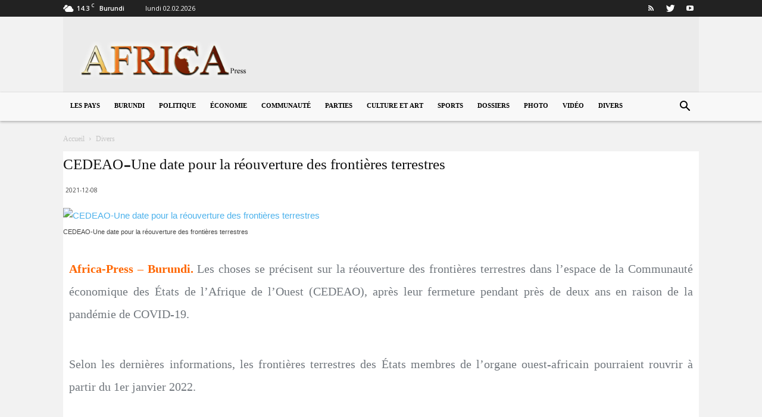

--- FILE ---
content_type: text/html; charset=UTF-8
request_url: https://www.africa-press.net/burundi/wp-admin/admin-ajax.php?td_theme_name=Newspaper&v=9.7.1
body_size: -416
content:
{"956":52}